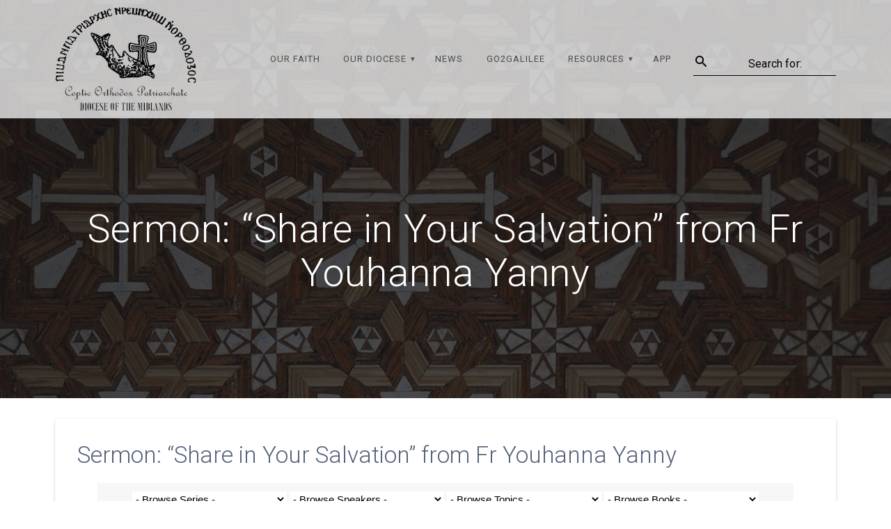

--- FILE ---
content_type: text/html; charset=utf-8
request_url: https://www.google.com/recaptcha/api2/anchor?ar=1&k=6Le8reYUAAAAABTL6JxE5VTNIJ9CjfNouZn387fT&co=aHR0cHM6Ly91a21pZGNvcHRzLm9yZzo0NDM.&hl=en&v=N67nZn4AqZkNcbeMu4prBgzg&size=invisible&anchor-ms=20000&execute-ms=30000&cb=wc038jgcfiyy
body_size: 48535
content:
<!DOCTYPE HTML><html dir="ltr" lang="en"><head><meta http-equiv="Content-Type" content="text/html; charset=UTF-8">
<meta http-equiv="X-UA-Compatible" content="IE=edge">
<title>reCAPTCHA</title>
<style type="text/css">
/* cyrillic-ext */
@font-face {
  font-family: 'Roboto';
  font-style: normal;
  font-weight: 400;
  font-stretch: 100%;
  src: url(//fonts.gstatic.com/s/roboto/v48/KFO7CnqEu92Fr1ME7kSn66aGLdTylUAMa3GUBHMdazTgWw.woff2) format('woff2');
  unicode-range: U+0460-052F, U+1C80-1C8A, U+20B4, U+2DE0-2DFF, U+A640-A69F, U+FE2E-FE2F;
}
/* cyrillic */
@font-face {
  font-family: 'Roboto';
  font-style: normal;
  font-weight: 400;
  font-stretch: 100%;
  src: url(//fonts.gstatic.com/s/roboto/v48/KFO7CnqEu92Fr1ME7kSn66aGLdTylUAMa3iUBHMdazTgWw.woff2) format('woff2');
  unicode-range: U+0301, U+0400-045F, U+0490-0491, U+04B0-04B1, U+2116;
}
/* greek-ext */
@font-face {
  font-family: 'Roboto';
  font-style: normal;
  font-weight: 400;
  font-stretch: 100%;
  src: url(//fonts.gstatic.com/s/roboto/v48/KFO7CnqEu92Fr1ME7kSn66aGLdTylUAMa3CUBHMdazTgWw.woff2) format('woff2');
  unicode-range: U+1F00-1FFF;
}
/* greek */
@font-face {
  font-family: 'Roboto';
  font-style: normal;
  font-weight: 400;
  font-stretch: 100%;
  src: url(//fonts.gstatic.com/s/roboto/v48/KFO7CnqEu92Fr1ME7kSn66aGLdTylUAMa3-UBHMdazTgWw.woff2) format('woff2');
  unicode-range: U+0370-0377, U+037A-037F, U+0384-038A, U+038C, U+038E-03A1, U+03A3-03FF;
}
/* math */
@font-face {
  font-family: 'Roboto';
  font-style: normal;
  font-weight: 400;
  font-stretch: 100%;
  src: url(//fonts.gstatic.com/s/roboto/v48/KFO7CnqEu92Fr1ME7kSn66aGLdTylUAMawCUBHMdazTgWw.woff2) format('woff2');
  unicode-range: U+0302-0303, U+0305, U+0307-0308, U+0310, U+0312, U+0315, U+031A, U+0326-0327, U+032C, U+032F-0330, U+0332-0333, U+0338, U+033A, U+0346, U+034D, U+0391-03A1, U+03A3-03A9, U+03B1-03C9, U+03D1, U+03D5-03D6, U+03F0-03F1, U+03F4-03F5, U+2016-2017, U+2034-2038, U+203C, U+2040, U+2043, U+2047, U+2050, U+2057, U+205F, U+2070-2071, U+2074-208E, U+2090-209C, U+20D0-20DC, U+20E1, U+20E5-20EF, U+2100-2112, U+2114-2115, U+2117-2121, U+2123-214F, U+2190, U+2192, U+2194-21AE, U+21B0-21E5, U+21F1-21F2, U+21F4-2211, U+2213-2214, U+2216-22FF, U+2308-230B, U+2310, U+2319, U+231C-2321, U+2336-237A, U+237C, U+2395, U+239B-23B7, U+23D0, U+23DC-23E1, U+2474-2475, U+25AF, U+25B3, U+25B7, U+25BD, U+25C1, U+25CA, U+25CC, U+25FB, U+266D-266F, U+27C0-27FF, U+2900-2AFF, U+2B0E-2B11, U+2B30-2B4C, U+2BFE, U+3030, U+FF5B, U+FF5D, U+1D400-1D7FF, U+1EE00-1EEFF;
}
/* symbols */
@font-face {
  font-family: 'Roboto';
  font-style: normal;
  font-weight: 400;
  font-stretch: 100%;
  src: url(//fonts.gstatic.com/s/roboto/v48/KFO7CnqEu92Fr1ME7kSn66aGLdTylUAMaxKUBHMdazTgWw.woff2) format('woff2');
  unicode-range: U+0001-000C, U+000E-001F, U+007F-009F, U+20DD-20E0, U+20E2-20E4, U+2150-218F, U+2190, U+2192, U+2194-2199, U+21AF, U+21E6-21F0, U+21F3, U+2218-2219, U+2299, U+22C4-22C6, U+2300-243F, U+2440-244A, U+2460-24FF, U+25A0-27BF, U+2800-28FF, U+2921-2922, U+2981, U+29BF, U+29EB, U+2B00-2BFF, U+4DC0-4DFF, U+FFF9-FFFB, U+10140-1018E, U+10190-1019C, U+101A0, U+101D0-101FD, U+102E0-102FB, U+10E60-10E7E, U+1D2C0-1D2D3, U+1D2E0-1D37F, U+1F000-1F0FF, U+1F100-1F1AD, U+1F1E6-1F1FF, U+1F30D-1F30F, U+1F315, U+1F31C, U+1F31E, U+1F320-1F32C, U+1F336, U+1F378, U+1F37D, U+1F382, U+1F393-1F39F, U+1F3A7-1F3A8, U+1F3AC-1F3AF, U+1F3C2, U+1F3C4-1F3C6, U+1F3CA-1F3CE, U+1F3D4-1F3E0, U+1F3ED, U+1F3F1-1F3F3, U+1F3F5-1F3F7, U+1F408, U+1F415, U+1F41F, U+1F426, U+1F43F, U+1F441-1F442, U+1F444, U+1F446-1F449, U+1F44C-1F44E, U+1F453, U+1F46A, U+1F47D, U+1F4A3, U+1F4B0, U+1F4B3, U+1F4B9, U+1F4BB, U+1F4BF, U+1F4C8-1F4CB, U+1F4D6, U+1F4DA, U+1F4DF, U+1F4E3-1F4E6, U+1F4EA-1F4ED, U+1F4F7, U+1F4F9-1F4FB, U+1F4FD-1F4FE, U+1F503, U+1F507-1F50B, U+1F50D, U+1F512-1F513, U+1F53E-1F54A, U+1F54F-1F5FA, U+1F610, U+1F650-1F67F, U+1F687, U+1F68D, U+1F691, U+1F694, U+1F698, U+1F6AD, U+1F6B2, U+1F6B9-1F6BA, U+1F6BC, U+1F6C6-1F6CF, U+1F6D3-1F6D7, U+1F6E0-1F6EA, U+1F6F0-1F6F3, U+1F6F7-1F6FC, U+1F700-1F7FF, U+1F800-1F80B, U+1F810-1F847, U+1F850-1F859, U+1F860-1F887, U+1F890-1F8AD, U+1F8B0-1F8BB, U+1F8C0-1F8C1, U+1F900-1F90B, U+1F93B, U+1F946, U+1F984, U+1F996, U+1F9E9, U+1FA00-1FA6F, U+1FA70-1FA7C, U+1FA80-1FA89, U+1FA8F-1FAC6, U+1FACE-1FADC, U+1FADF-1FAE9, U+1FAF0-1FAF8, U+1FB00-1FBFF;
}
/* vietnamese */
@font-face {
  font-family: 'Roboto';
  font-style: normal;
  font-weight: 400;
  font-stretch: 100%;
  src: url(//fonts.gstatic.com/s/roboto/v48/KFO7CnqEu92Fr1ME7kSn66aGLdTylUAMa3OUBHMdazTgWw.woff2) format('woff2');
  unicode-range: U+0102-0103, U+0110-0111, U+0128-0129, U+0168-0169, U+01A0-01A1, U+01AF-01B0, U+0300-0301, U+0303-0304, U+0308-0309, U+0323, U+0329, U+1EA0-1EF9, U+20AB;
}
/* latin-ext */
@font-face {
  font-family: 'Roboto';
  font-style: normal;
  font-weight: 400;
  font-stretch: 100%;
  src: url(//fonts.gstatic.com/s/roboto/v48/KFO7CnqEu92Fr1ME7kSn66aGLdTylUAMa3KUBHMdazTgWw.woff2) format('woff2');
  unicode-range: U+0100-02BA, U+02BD-02C5, U+02C7-02CC, U+02CE-02D7, U+02DD-02FF, U+0304, U+0308, U+0329, U+1D00-1DBF, U+1E00-1E9F, U+1EF2-1EFF, U+2020, U+20A0-20AB, U+20AD-20C0, U+2113, U+2C60-2C7F, U+A720-A7FF;
}
/* latin */
@font-face {
  font-family: 'Roboto';
  font-style: normal;
  font-weight: 400;
  font-stretch: 100%;
  src: url(//fonts.gstatic.com/s/roboto/v48/KFO7CnqEu92Fr1ME7kSn66aGLdTylUAMa3yUBHMdazQ.woff2) format('woff2');
  unicode-range: U+0000-00FF, U+0131, U+0152-0153, U+02BB-02BC, U+02C6, U+02DA, U+02DC, U+0304, U+0308, U+0329, U+2000-206F, U+20AC, U+2122, U+2191, U+2193, U+2212, U+2215, U+FEFF, U+FFFD;
}
/* cyrillic-ext */
@font-face {
  font-family: 'Roboto';
  font-style: normal;
  font-weight: 500;
  font-stretch: 100%;
  src: url(//fonts.gstatic.com/s/roboto/v48/KFO7CnqEu92Fr1ME7kSn66aGLdTylUAMa3GUBHMdazTgWw.woff2) format('woff2');
  unicode-range: U+0460-052F, U+1C80-1C8A, U+20B4, U+2DE0-2DFF, U+A640-A69F, U+FE2E-FE2F;
}
/* cyrillic */
@font-face {
  font-family: 'Roboto';
  font-style: normal;
  font-weight: 500;
  font-stretch: 100%;
  src: url(//fonts.gstatic.com/s/roboto/v48/KFO7CnqEu92Fr1ME7kSn66aGLdTylUAMa3iUBHMdazTgWw.woff2) format('woff2');
  unicode-range: U+0301, U+0400-045F, U+0490-0491, U+04B0-04B1, U+2116;
}
/* greek-ext */
@font-face {
  font-family: 'Roboto';
  font-style: normal;
  font-weight: 500;
  font-stretch: 100%;
  src: url(//fonts.gstatic.com/s/roboto/v48/KFO7CnqEu92Fr1ME7kSn66aGLdTylUAMa3CUBHMdazTgWw.woff2) format('woff2');
  unicode-range: U+1F00-1FFF;
}
/* greek */
@font-face {
  font-family: 'Roboto';
  font-style: normal;
  font-weight: 500;
  font-stretch: 100%;
  src: url(//fonts.gstatic.com/s/roboto/v48/KFO7CnqEu92Fr1ME7kSn66aGLdTylUAMa3-UBHMdazTgWw.woff2) format('woff2');
  unicode-range: U+0370-0377, U+037A-037F, U+0384-038A, U+038C, U+038E-03A1, U+03A3-03FF;
}
/* math */
@font-face {
  font-family: 'Roboto';
  font-style: normal;
  font-weight: 500;
  font-stretch: 100%;
  src: url(//fonts.gstatic.com/s/roboto/v48/KFO7CnqEu92Fr1ME7kSn66aGLdTylUAMawCUBHMdazTgWw.woff2) format('woff2');
  unicode-range: U+0302-0303, U+0305, U+0307-0308, U+0310, U+0312, U+0315, U+031A, U+0326-0327, U+032C, U+032F-0330, U+0332-0333, U+0338, U+033A, U+0346, U+034D, U+0391-03A1, U+03A3-03A9, U+03B1-03C9, U+03D1, U+03D5-03D6, U+03F0-03F1, U+03F4-03F5, U+2016-2017, U+2034-2038, U+203C, U+2040, U+2043, U+2047, U+2050, U+2057, U+205F, U+2070-2071, U+2074-208E, U+2090-209C, U+20D0-20DC, U+20E1, U+20E5-20EF, U+2100-2112, U+2114-2115, U+2117-2121, U+2123-214F, U+2190, U+2192, U+2194-21AE, U+21B0-21E5, U+21F1-21F2, U+21F4-2211, U+2213-2214, U+2216-22FF, U+2308-230B, U+2310, U+2319, U+231C-2321, U+2336-237A, U+237C, U+2395, U+239B-23B7, U+23D0, U+23DC-23E1, U+2474-2475, U+25AF, U+25B3, U+25B7, U+25BD, U+25C1, U+25CA, U+25CC, U+25FB, U+266D-266F, U+27C0-27FF, U+2900-2AFF, U+2B0E-2B11, U+2B30-2B4C, U+2BFE, U+3030, U+FF5B, U+FF5D, U+1D400-1D7FF, U+1EE00-1EEFF;
}
/* symbols */
@font-face {
  font-family: 'Roboto';
  font-style: normal;
  font-weight: 500;
  font-stretch: 100%;
  src: url(//fonts.gstatic.com/s/roboto/v48/KFO7CnqEu92Fr1ME7kSn66aGLdTylUAMaxKUBHMdazTgWw.woff2) format('woff2');
  unicode-range: U+0001-000C, U+000E-001F, U+007F-009F, U+20DD-20E0, U+20E2-20E4, U+2150-218F, U+2190, U+2192, U+2194-2199, U+21AF, U+21E6-21F0, U+21F3, U+2218-2219, U+2299, U+22C4-22C6, U+2300-243F, U+2440-244A, U+2460-24FF, U+25A0-27BF, U+2800-28FF, U+2921-2922, U+2981, U+29BF, U+29EB, U+2B00-2BFF, U+4DC0-4DFF, U+FFF9-FFFB, U+10140-1018E, U+10190-1019C, U+101A0, U+101D0-101FD, U+102E0-102FB, U+10E60-10E7E, U+1D2C0-1D2D3, U+1D2E0-1D37F, U+1F000-1F0FF, U+1F100-1F1AD, U+1F1E6-1F1FF, U+1F30D-1F30F, U+1F315, U+1F31C, U+1F31E, U+1F320-1F32C, U+1F336, U+1F378, U+1F37D, U+1F382, U+1F393-1F39F, U+1F3A7-1F3A8, U+1F3AC-1F3AF, U+1F3C2, U+1F3C4-1F3C6, U+1F3CA-1F3CE, U+1F3D4-1F3E0, U+1F3ED, U+1F3F1-1F3F3, U+1F3F5-1F3F7, U+1F408, U+1F415, U+1F41F, U+1F426, U+1F43F, U+1F441-1F442, U+1F444, U+1F446-1F449, U+1F44C-1F44E, U+1F453, U+1F46A, U+1F47D, U+1F4A3, U+1F4B0, U+1F4B3, U+1F4B9, U+1F4BB, U+1F4BF, U+1F4C8-1F4CB, U+1F4D6, U+1F4DA, U+1F4DF, U+1F4E3-1F4E6, U+1F4EA-1F4ED, U+1F4F7, U+1F4F9-1F4FB, U+1F4FD-1F4FE, U+1F503, U+1F507-1F50B, U+1F50D, U+1F512-1F513, U+1F53E-1F54A, U+1F54F-1F5FA, U+1F610, U+1F650-1F67F, U+1F687, U+1F68D, U+1F691, U+1F694, U+1F698, U+1F6AD, U+1F6B2, U+1F6B9-1F6BA, U+1F6BC, U+1F6C6-1F6CF, U+1F6D3-1F6D7, U+1F6E0-1F6EA, U+1F6F0-1F6F3, U+1F6F7-1F6FC, U+1F700-1F7FF, U+1F800-1F80B, U+1F810-1F847, U+1F850-1F859, U+1F860-1F887, U+1F890-1F8AD, U+1F8B0-1F8BB, U+1F8C0-1F8C1, U+1F900-1F90B, U+1F93B, U+1F946, U+1F984, U+1F996, U+1F9E9, U+1FA00-1FA6F, U+1FA70-1FA7C, U+1FA80-1FA89, U+1FA8F-1FAC6, U+1FACE-1FADC, U+1FADF-1FAE9, U+1FAF0-1FAF8, U+1FB00-1FBFF;
}
/* vietnamese */
@font-face {
  font-family: 'Roboto';
  font-style: normal;
  font-weight: 500;
  font-stretch: 100%;
  src: url(//fonts.gstatic.com/s/roboto/v48/KFO7CnqEu92Fr1ME7kSn66aGLdTylUAMa3OUBHMdazTgWw.woff2) format('woff2');
  unicode-range: U+0102-0103, U+0110-0111, U+0128-0129, U+0168-0169, U+01A0-01A1, U+01AF-01B0, U+0300-0301, U+0303-0304, U+0308-0309, U+0323, U+0329, U+1EA0-1EF9, U+20AB;
}
/* latin-ext */
@font-face {
  font-family: 'Roboto';
  font-style: normal;
  font-weight: 500;
  font-stretch: 100%;
  src: url(//fonts.gstatic.com/s/roboto/v48/KFO7CnqEu92Fr1ME7kSn66aGLdTylUAMa3KUBHMdazTgWw.woff2) format('woff2');
  unicode-range: U+0100-02BA, U+02BD-02C5, U+02C7-02CC, U+02CE-02D7, U+02DD-02FF, U+0304, U+0308, U+0329, U+1D00-1DBF, U+1E00-1E9F, U+1EF2-1EFF, U+2020, U+20A0-20AB, U+20AD-20C0, U+2113, U+2C60-2C7F, U+A720-A7FF;
}
/* latin */
@font-face {
  font-family: 'Roboto';
  font-style: normal;
  font-weight: 500;
  font-stretch: 100%;
  src: url(//fonts.gstatic.com/s/roboto/v48/KFO7CnqEu92Fr1ME7kSn66aGLdTylUAMa3yUBHMdazQ.woff2) format('woff2');
  unicode-range: U+0000-00FF, U+0131, U+0152-0153, U+02BB-02BC, U+02C6, U+02DA, U+02DC, U+0304, U+0308, U+0329, U+2000-206F, U+20AC, U+2122, U+2191, U+2193, U+2212, U+2215, U+FEFF, U+FFFD;
}
/* cyrillic-ext */
@font-face {
  font-family: 'Roboto';
  font-style: normal;
  font-weight: 900;
  font-stretch: 100%;
  src: url(//fonts.gstatic.com/s/roboto/v48/KFO7CnqEu92Fr1ME7kSn66aGLdTylUAMa3GUBHMdazTgWw.woff2) format('woff2');
  unicode-range: U+0460-052F, U+1C80-1C8A, U+20B4, U+2DE0-2DFF, U+A640-A69F, U+FE2E-FE2F;
}
/* cyrillic */
@font-face {
  font-family: 'Roboto';
  font-style: normal;
  font-weight: 900;
  font-stretch: 100%;
  src: url(//fonts.gstatic.com/s/roboto/v48/KFO7CnqEu92Fr1ME7kSn66aGLdTylUAMa3iUBHMdazTgWw.woff2) format('woff2');
  unicode-range: U+0301, U+0400-045F, U+0490-0491, U+04B0-04B1, U+2116;
}
/* greek-ext */
@font-face {
  font-family: 'Roboto';
  font-style: normal;
  font-weight: 900;
  font-stretch: 100%;
  src: url(//fonts.gstatic.com/s/roboto/v48/KFO7CnqEu92Fr1ME7kSn66aGLdTylUAMa3CUBHMdazTgWw.woff2) format('woff2');
  unicode-range: U+1F00-1FFF;
}
/* greek */
@font-face {
  font-family: 'Roboto';
  font-style: normal;
  font-weight: 900;
  font-stretch: 100%;
  src: url(//fonts.gstatic.com/s/roboto/v48/KFO7CnqEu92Fr1ME7kSn66aGLdTylUAMa3-UBHMdazTgWw.woff2) format('woff2');
  unicode-range: U+0370-0377, U+037A-037F, U+0384-038A, U+038C, U+038E-03A1, U+03A3-03FF;
}
/* math */
@font-face {
  font-family: 'Roboto';
  font-style: normal;
  font-weight: 900;
  font-stretch: 100%;
  src: url(//fonts.gstatic.com/s/roboto/v48/KFO7CnqEu92Fr1ME7kSn66aGLdTylUAMawCUBHMdazTgWw.woff2) format('woff2');
  unicode-range: U+0302-0303, U+0305, U+0307-0308, U+0310, U+0312, U+0315, U+031A, U+0326-0327, U+032C, U+032F-0330, U+0332-0333, U+0338, U+033A, U+0346, U+034D, U+0391-03A1, U+03A3-03A9, U+03B1-03C9, U+03D1, U+03D5-03D6, U+03F0-03F1, U+03F4-03F5, U+2016-2017, U+2034-2038, U+203C, U+2040, U+2043, U+2047, U+2050, U+2057, U+205F, U+2070-2071, U+2074-208E, U+2090-209C, U+20D0-20DC, U+20E1, U+20E5-20EF, U+2100-2112, U+2114-2115, U+2117-2121, U+2123-214F, U+2190, U+2192, U+2194-21AE, U+21B0-21E5, U+21F1-21F2, U+21F4-2211, U+2213-2214, U+2216-22FF, U+2308-230B, U+2310, U+2319, U+231C-2321, U+2336-237A, U+237C, U+2395, U+239B-23B7, U+23D0, U+23DC-23E1, U+2474-2475, U+25AF, U+25B3, U+25B7, U+25BD, U+25C1, U+25CA, U+25CC, U+25FB, U+266D-266F, U+27C0-27FF, U+2900-2AFF, U+2B0E-2B11, U+2B30-2B4C, U+2BFE, U+3030, U+FF5B, U+FF5D, U+1D400-1D7FF, U+1EE00-1EEFF;
}
/* symbols */
@font-face {
  font-family: 'Roboto';
  font-style: normal;
  font-weight: 900;
  font-stretch: 100%;
  src: url(//fonts.gstatic.com/s/roboto/v48/KFO7CnqEu92Fr1ME7kSn66aGLdTylUAMaxKUBHMdazTgWw.woff2) format('woff2');
  unicode-range: U+0001-000C, U+000E-001F, U+007F-009F, U+20DD-20E0, U+20E2-20E4, U+2150-218F, U+2190, U+2192, U+2194-2199, U+21AF, U+21E6-21F0, U+21F3, U+2218-2219, U+2299, U+22C4-22C6, U+2300-243F, U+2440-244A, U+2460-24FF, U+25A0-27BF, U+2800-28FF, U+2921-2922, U+2981, U+29BF, U+29EB, U+2B00-2BFF, U+4DC0-4DFF, U+FFF9-FFFB, U+10140-1018E, U+10190-1019C, U+101A0, U+101D0-101FD, U+102E0-102FB, U+10E60-10E7E, U+1D2C0-1D2D3, U+1D2E0-1D37F, U+1F000-1F0FF, U+1F100-1F1AD, U+1F1E6-1F1FF, U+1F30D-1F30F, U+1F315, U+1F31C, U+1F31E, U+1F320-1F32C, U+1F336, U+1F378, U+1F37D, U+1F382, U+1F393-1F39F, U+1F3A7-1F3A8, U+1F3AC-1F3AF, U+1F3C2, U+1F3C4-1F3C6, U+1F3CA-1F3CE, U+1F3D4-1F3E0, U+1F3ED, U+1F3F1-1F3F3, U+1F3F5-1F3F7, U+1F408, U+1F415, U+1F41F, U+1F426, U+1F43F, U+1F441-1F442, U+1F444, U+1F446-1F449, U+1F44C-1F44E, U+1F453, U+1F46A, U+1F47D, U+1F4A3, U+1F4B0, U+1F4B3, U+1F4B9, U+1F4BB, U+1F4BF, U+1F4C8-1F4CB, U+1F4D6, U+1F4DA, U+1F4DF, U+1F4E3-1F4E6, U+1F4EA-1F4ED, U+1F4F7, U+1F4F9-1F4FB, U+1F4FD-1F4FE, U+1F503, U+1F507-1F50B, U+1F50D, U+1F512-1F513, U+1F53E-1F54A, U+1F54F-1F5FA, U+1F610, U+1F650-1F67F, U+1F687, U+1F68D, U+1F691, U+1F694, U+1F698, U+1F6AD, U+1F6B2, U+1F6B9-1F6BA, U+1F6BC, U+1F6C6-1F6CF, U+1F6D3-1F6D7, U+1F6E0-1F6EA, U+1F6F0-1F6F3, U+1F6F7-1F6FC, U+1F700-1F7FF, U+1F800-1F80B, U+1F810-1F847, U+1F850-1F859, U+1F860-1F887, U+1F890-1F8AD, U+1F8B0-1F8BB, U+1F8C0-1F8C1, U+1F900-1F90B, U+1F93B, U+1F946, U+1F984, U+1F996, U+1F9E9, U+1FA00-1FA6F, U+1FA70-1FA7C, U+1FA80-1FA89, U+1FA8F-1FAC6, U+1FACE-1FADC, U+1FADF-1FAE9, U+1FAF0-1FAF8, U+1FB00-1FBFF;
}
/* vietnamese */
@font-face {
  font-family: 'Roboto';
  font-style: normal;
  font-weight: 900;
  font-stretch: 100%;
  src: url(//fonts.gstatic.com/s/roboto/v48/KFO7CnqEu92Fr1ME7kSn66aGLdTylUAMa3OUBHMdazTgWw.woff2) format('woff2');
  unicode-range: U+0102-0103, U+0110-0111, U+0128-0129, U+0168-0169, U+01A0-01A1, U+01AF-01B0, U+0300-0301, U+0303-0304, U+0308-0309, U+0323, U+0329, U+1EA0-1EF9, U+20AB;
}
/* latin-ext */
@font-face {
  font-family: 'Roboto';
  font-style: normal;
  font-weight: 900;
  font-stretch: 100%;
  src: url(//fonts.gstatic.com/s/roboto/v48/KFO7CnqEu92Fr1ME7kSn66aGLdTylUAMa3KUBHMdazTgWw.woff2) format('woff2');
  unicode-range: U+0100-02BA, U+02BD-02C5, U+02C7-02CC, U+02CE-02D7, U+02DD-02FF, U+0304, U+0308, U+0329, U+1D00-1DBF, U+1E00-1E9F, U+1EF2-1EFF, U+2020, U+20A0-20AB, U+20AD-20C0, U+2113, U+2C60-2C7F, U+A720-A7FF;
}
/* latin */
@font-face {
  font-family: 'Roboto';
  font-style: normal;
  font-weight: 900;
  font-stretch: 100%;
  src: url(//fonts.gstatic.com/s/roboto/v48/KFO7CnqEu92Fr1ME7kSn66aGLdTylUAMa3yUBHMdazQ.woff2) format('woff2');
  unicode-range: U+0000-00FF, U+0131, U+0152-0153, U+02BB-02BC, U+02C6, U+02DA, U+02DC, U+0304, U+0308, U+0329, U+2000-206F, U+20AC, U+2122, U+2191, U+2193, U+2212, U+2215, U+FEFF, U+FFFD;
}

</style>
<link rel="stylesheet" type="text/css" href="https://www.gstatic.com/recaptcha/releases/N67nZn4AqZkNcbeMu4prBgzg/styles__ltr.css">
<script nonce="NDl4d_N32s7oezAZVM9_zg" type="text/javascript">window['__recaptcha_api'] = 'https://www.google.com/recaptcha/api2/';</script>
<script type="text/javascript" src="https://www.gstatic.com/recaptcha/releases/N67nZn4AqZkNcbeMu4prBgzg/recaptcha__en.js" nonce="NDl4d_N32s7oezAZVM9_zg">
      
    </script></head>
<body><div id="rc-anchor-alert" class="rc-anchor-alert"></div>
<input type="hidden" id="recaptcha-token" value="[base64]">
<script type="text/javascript" nonce="NDl4d_N32s7oezAZVM9_zg">
      recaptcha.anchor.Main.init("[\x22ainput\x22,[\x22bgdata\x22,\x22\x22,\[base64]/[base64]/[base64]/[base64]/[base64]/[base64]/YihPLDAsW0wsMzZdKTooTy5YLnB1c2goTy5aLnNsaWNlKCkpLE8uWls3Nl09dm9pZCAwLFUoNzYsTyxxKSl9LGM9ZnVuY3Rpb24oTyxxKXtxLlk9KChxLlk/[base64]/[base64]/Wi52KCk6Wi5OLHItWi5OKSxJPj4xNCk+MCxaKS5oJiYoWi5oXj0oWi5sKzE+PjIpKihJPDwyKSksWikubCsxPj4yIT0wfHxaLnUseCl8fHUpWi5pPTAsWi5OPXI7aWYoIXUpcmV0dXJuIGZhbHNlO2lmKFouRz5aLkgmJihaLkg9Wi5HKSxyLVouRjxaLkctKE8/MjU1OnE/NToyKSlyZXR1cm4gZmFsc2U7cmV0dXJuIShaLlU9KCgoTz1sKHE/[base64]/[base64]/[base64]/[base64]/[base64]\\u003d\x22,\[base64]\x22,\x22w5zDo2/DiMOswqh3w6UTC2nCimwJSFbCsknCpMKeNcOrM8KTwpPCjcOiwpRFIsOcwpJjS1TDqMKvOBPCrDBAM07DscOkw5fDpMOuwoNiwpDCjsK9w6dQw4V5w7ARw6rCtDxFw5Qywo8Bw5Ydf8K9TcKfdsKww6wXB8KowoFRT8O7w4YuwpNHwqkKw6TCksO/NcO4w6LCri4Mwq5Rw48HSjN4w7jDkcK+wr7DoBfCvMONJ8KWw74+N8ORwp1pQ2zCrcO9wpjCqjzCoMKCPsKgw5DDv0jCqsKJwrw/wqjDuyF2cwsVfcOnwoEFwoLClsKEaMONwrvCm8KjwrfCvMOLNSodBMKMBsKDWRgKM3vCsiNuwqcJWWnDjcK4GcOJb8KbwrcmworCojBkw4/Ck8KwXMOPNA7DksK3wqF2QwvCjMKifGxnwqQwXMOfw7cEw57CmwnCrTDCmhfDosOCIsKNwoTDlDjDnsK/[base64]/aTx0WMOqw7Y+BDbCi8OBBcORw54JcFvDlBfCm37Cm8KxwoDDo1l/VHMtw4dpEzbDjQtYwoc+F8KNw5PDhUTCh8Otw7FlwoXCp8K3QsKhcVXCgsOxw4PDm8OgWcOQw6PCkcKvw40XwrQfwrVxwo/CqcO8w4kXwobDt8Kbw57CsTRaFsORUsOgT1XDnncCw63CmmQlw5LDkzdgwpMiw7jCvwnDjnhUK8KEwqpKOMOcHsKxIsKbwqgiw73CoArCr8O9KFQyNSvDkUvCkxp0wqRzY8OzFEZRc8O8wrzClH5QwqxCwqfCkD1Ow6TDvU8/YhPCk8OXwpw0V8OYw57Ci8O/woxPJWvDkn8dPUgdCcO3L3NWVVrCssOPeC1obnZzw4XCrcOAwq3CuMOrcVcILsKswrg6wpY9w63Di8KsASzDpRF5XcOdUBvCncKYLj3DisONLsKUw5lMwpLDkAPDgl/CoQzCknHClW3DosK8EjUSw4NJw4QYAsKra8KSNwd+JBzCjwXDkRnDrVzDvGbDs8KDwoFfwp/CsMKtHGzDpirCm8KUIzTCm3/DnMKtw7ksBsKBEEATw4PCgFbDlwzDrcKOScOhwqfDhS8GTkbDgHTDrlDCtQExUjHCncOCwq8+wpfDicKdRjvDpBNPMkfDpsKywqTDhGTDhsOVJxnDg8O0ClV0w4tCw4jDtcKxSGrClMOFDQoORcKsFDbDnV/[base64]/[base64]/[base64]/CvMOTf3J1wqw1QMOHTHYZIxfCqE9lViR4wr4RS2phVmp+S2VkLxksw58dIHDCq8ONdMOkwpXDoCbDhMOWJcOgRHdwwrjDj8K5aT83wpIbRcK/w5fCoSPDmMKudSLCtMK7w5XDhMOGw7U7wrHCrcOAfk4fw67ChELCoinCmj8FcTI1XCMfwoDCp8OHwo08w4DCr8KxRUnDg8K6Yi3CmXvDqhTDuxl8w60Qw6zCmilBw6/ChSViHH/Coy47ZUXDmg4Jw5jCm8OxMsOCwo7CmMKbPMKeM8Knw5xXw7VkwrbCuDbChBsxwqPCtjFpwp3CnQ/DicOHEcOzQHdGJsOICRE9wqzDosO/w7JbasKMVkDCgxXDqBvCpsKWGw5aW8Otw63CpyfChsOTwoTDtUQccU/CgMOdw63CvcOMwrbCjTl9wqTDocOawqxLw5YJw44nCnkbw6jDtsKAPzjCs8OdchPDhRnDh8OLJhdPwpgEwolaw6Rnw5TDgAIIw5khEsOyw648wqLDlx5AesOWwrLCu8OUJ8OqbwBfXUkzXgXCusOnQ8OXFsOVw7M3WsOlBMO0R8K/OcKLw47CkRDDhl9ceAfDucK6dG3DpsO3w5bDm8OCeSrDm8OSLC5cQAvDrncawonCs8KpNsOcccO0w5jDgyfCq0Vdw4jDg8K4GzrDuQQMcDDCqG4rIxdPQlbCmUlTwocgwrYGblRvwq5pA8KTd8KRCMOPwrHCqsK2wpfCpGPCqgZvw6xKw7EcKy/CiVPCoBMOEMOpwrkRWWTCsMOjTMKaE8KnfsKeF8Kow4fDoGLCjQ3Duj9OI8O3YMOPbMKnw5AvGkRsw7wGOg9MEcKiVxo5c8KAOkRew6jCk05ZHylkGMOEwrckTVTCrsOjJMOwwpbDlE4qU8O+wo5nTsO7PwFtwptTTyfDgcOOYcOAwpnDpG/[base64]/CqMOKwrtcw4sxBj7Dh0ZMwqZbw79nKQfCsS4cGcOXYUkFTRnChsKTwpnCuyLChMKOw7EHKcKUPMKKwrA7w4vDg8K8VMKBw4ICw61AwotMbiDCvQQfw4FVw4kIwrDDscK4DsOuwprCjBo+w6l/bMKtWhHCtUhQwrURAxhswpHCkABLAcKaNcOlIsKuUsKAchjDtRHCmcOFQMKvKCrCvkHDmMK2DMOdw7JUXsKxasKSw4TCo8OWwrs5XsOmwqrDjSPCtMOlwobDi8OOFUpnGQfCiErDizBQPsKCG1DDiMK/[base64]/CjsOzNcKETMObw79bQMOFw5R2HTB/OiLCtF03HgsGw4xcUUggUyEZNWojw5Apw7EIwqIdwrXCujMpw4gkw7ZeT8OTw79dDcKDAsKcw5Brw55ea1ISwodgEsKRw4tlw7/DkFBhw6BiGMK2ZT9UwpDCqMOrZcOawrsDFwoeHMOaGHnDqDV9wp/Dg8O6PVbCnwHCm8OKDMKaccK4BMOCw5rChxQXw7wYw7nDjlLCmcOHP8OCwpbDvcOXwoQUw59+w7ogFhnCpsKwE8KsOsOhfkbDr3fDpsK1w4/DkVAzwrBFw5nDicOowqtewo3Ct8KBR8KFYcKiI8KrcWnDuX8lwpTDv0dDVCbClcOwWUd7EsOaCMKCw5B1ZV/DgMKoO8O1WRvDpWfCgcK3w7bCmnoiwrEiw4cDw4DDmHPDt8KHDVR5wqQKwrHCiMKBwoLCocK+woBrwqDDkcOdw6DDjMKuwrPDhx/Cik54JC8OworDncOcwq9GYVsOdkbDgC80OcK0w4UWw5/DhsKgw4vDosOyw74xw6ItJMO1woc0w7NlGsK3wovCnGPDisOaw5fDlsKcCcK1Q8KMwp15JsKUbMORbVPCt8KQw5PDujjCrsKYwqAHwp/[base64]/Dp8OdFl3Cr8KRwolbYsKpMcOiwrJFwq1Db8OhwppANj5XTBxQdg7DlsO/[base64]/DoAQsOsKKw5Byw5bDiQkKwoDDgV5ABcOEw60iw5BLw4EgDsOZZsOdJsOnO8Onwr8IwoVww4QgU8KmDcO6IcOnw7jCucKWwo7DhgBfw4nDoGcVXMO1fcKyOMKXaMOKVixNSsOnw7TDo8Obwq7CnsKfW1RGLMKOXSJowr/[base64]/CosOEw7VMw6N7EsKHw54lJ8ORXkjCpMKxJ0jCuELDs14UTMOjNU/[base64]/wqdxwqtWwo0TwqAdw73ChRDDp8KICsKYwo5ow7PCkMKLT8Kkw6bDlC58Qw7DnxHCrcKYGMKdJ8OZPz9Aw4wDw7TDrXMYwq3DlDNRbsOZNGbCkcOADcONIVhaE8OLw5kXwqINw6XCgETCgF1mw5QEfXjCn8Oaw7rDhsKAwqEFSAoOw71uwrjDqsO/w5M5w6kbwqHCgEoWwrRrw51yw7wSw6lKw4LCqMKxKGjCkFlRwr1seywgwobCnsOhD8K3aU3DtMKXPMKyw6bDh8KIBcKlw4zCpsKqw7JOw6U5FMKew4k2wrUpJm5fRXxSOMKPRGHDgMKiesOuQcODw6QZw6NhUh0nf8O0wrrDmzoDEMKKw6DCncO/wqvDggQfwrXCnntSwqE0w6xbw7XDuMOWwoYtbMKrLlIIXS/CmiBJw55nPlIuw7/Dj8KWw7bCuiA+w7DCicObDijCusOiw5zDgsK/w7TCkivDtMOKUsKpIsOmwqfCoMKfwrvDisKhwonCnsKOwrpEeBYtwoHDinXCshVRT8KuYcK/w4rCk8OhwpQrwrrDgMKTwoQWTS5+CA1JwrNvwpnDnsOPTMKoBEnCscKmwpfDuMOrB8OgecOiHcK1PsKAYBTCryDDtVDDmF/[base64]/DvhHDqSvCpzLCjgtaFsKiFGFFZFUaw4sfS8Oew58Pc8KNVUkQamTDoSzCqsK0ciLCvipCO8OqBzLDm8OHFjXDsMKTecKcMwocwrTDk8K4S2zCvMKwQFDDtEY4wpwVwpRGwrI/wq0owroOY0rDnX3CuMONGwQJGhvDvsKYwpgzKX/[base64]/MGrCngjDuS/CnhR0UVkkbRwDw4hmLcKQecK4w4B2UlvDtsOSwr/DpQvCqsKWaS5XFRXDn8KUwoQ4w5EcwqvDgG9jX8KEIMOFWW/[base64]/w5pKK2jDtMKYwrHClMO0w7c7wrhNVHXDnArCpyPCqsOXw43Csj4Hc8Onw5bDoHl+HDbCgxU4wqJ/VsK1XEBKNnjDslhIw41BwpfDhCPDs2Qlw5Z3BW/DrVzCjcORwr5ASE7DjcKawrPCncOYw5d/d8ORcC3DtMOpHSZFw7sPTzthRcOmIsK3GyPDui4gHE/Ctmlsw6F0ICDDusOeMMK8wpPDn2jDjsOIw7LCpcKtERUwwpjCssKmwr99wppaBcOJNMKwYsOcw6hbwqzDnTHCnsOAPhLCv0rCjsKJbkbDlMO9RcKtwo/CmcKxw6wLw757PWnDm8O4YysxwpLCjSrClV/DnQoIEjIOwpTDuFdjfEnDvHPDo8OyWxhlw5lbFjs7acObXsOuPFXCm3/DjsO7w6Rlw5tcZ3gpw4Q4w5LDoV/ChUQBO8OgEXF7wrluYMKhHsOBw7LCqh8dwqwLw6nCplDCjkLDicO9c3fDpyHCiVVBw6cldT/[base64]/w7cOwpBkLsKnA2fCoXnDucOVwq/CqSl3w7LDq8Kdw6bCh8KEa8OZfzHCjcOPwprCg8Oew65KwqPCmCYDaEdew5zDocK0cywSLcKNw4VtTV7DscONF0PCqltPwok/wpRGw6VBDVQvw6DDsMKmRzPDoAsjwqHCowpsXsKLwqXCmcKvw5lRw45NUMOnDlvCuGrDjBRkG8KjwoJewpvDnyw/w41PE8O2w6fCmsKmVQHDjCkDw4nClUZvw6xkVwTDpn3ClsORw5LDhk/DnSnDpSonRMKkwrPDicKFw4nChXwuw7DDnMKPegXCvsKlw7DCoMO0Cw8twrfDiQQOMEdWw4/Dj8OIwrjCg0BMckvDoRzCm8KjLcOeL0AiwrDDnsKjLMONwrdBw7U+w6jCoXXDrVIFOF3DvMKcdMOvw5Ygw6/Ctk3DgWVOwpLCnlXCksOvDG8YIwpkSEjDhn58wrbCk2vDssOAw4zDgT/[base64]/CsC3DoDgfw5cpZz5Qw500wo7Cu1/DtzErFG50w7rCusK7w64+wrozP8K+wqY+wpPCkMK1wq/DpxbDgMOkwrnCpEAmLD/Dt8O+wqhHbsObw61ZwqnCkXNaw7d5UlZtFMOawrtIwp7CnMKOw486f8KSFMKLdsKxJG1Bw4sBw47CksOcw4bCqEDCuURpaHs+w4vCsQAKw6l2HMK2wq1RUcOKFQBbInAzVcKYworCrjxPBMKuwpdwYsOzXMKHwp7DuSY1w6/Ct8OAwq9Mw7FGfsORwq3DgAHDnMKEw47DpMKUBsOBWBPDv1bCmQPDscOYwoTCk8Omwpp4wocxwq/[base64]/wqbDmCvDg1PCnAE+wrfDgGrDk2w5WcOrCMOqwqjDlCfDphrDiMKEwocHwp1WQMOaw7wdw68dQMOJwpUWIcKlZxp+RMKmIMOkUF54w5sUwojClcOswqM6wpXCpCrDjgtMYTHCkDHDh8Omw6h9woPDigHCqTE3wrjCu8Kcw4zChgwVwofDv3nCk8K7GMKmw63CnMK2wq/DnlcCwoJbwrHCkcOzHsKOwqvCoSE5GD9qEcKBwqlMXAczwohHS8KPw6vDusObARPCl8OrAMKae8K0NElqwqzCrMKpMFnChsKLCmDDgcKjfMKYwrt/fmDCssO6w5XDscOFBcKpw6lFwopJEwgPCW9Lw6PChsOjTUFIAsO1w5DCvcOdwqB6wp/Dr15uDMK9w5xgcxHCssK3wqfCn0/[base64]/asOXQwp4wpktwoPCgUfDpkrDlUjDocOvwoUaw59pwpPCtsO4WcKPchXCl8KGwpJcw4Ryw50Iwrhxw7FzwoVDw5c+CX5Jw6EAL3MVQGrDsEwNw7fDr8Klw4rCoMKWasOaEsO+wrBtw4JjKE/[base64]/wpTCkcOEw7IywrjDqcOGVlTDrGluwqrDsl1UV8KDwptkwoTCtgTCg0VTQzcgw7PDqsOAw4VbwrYlw43DmcKxGi3DtMOiwrsiwpsnPcO3ViHClcORwoLCrMOzwoDDr3ENw77CnBQ/wqcPfxzCvMOkNCBZeAATE8O9Z8OZNlFnFsKQw7jDgGl1w6gbHkrDhEtcw7/CimvDm8KfDRtcw7DDnV9xwqHCqCceZl/DqE3CgRjDqMOVwqfDlsOjcXrDugbDhMOfMzZDw4/CmnZSwqklecK5M8OdHhV7wplMRcKfSEgjwrJgwq3Dg8KtS8OmYlrCpiDCrQzDiG7Dj8KRw7DDscO6w6JRJ8OHCBBxXkIHMA/Cv0HCpxPDilDDq21ZG8OnTsOCwqzDng3CvnrDgcOMHC7Dk8KlOcO2wqLDhMK9dMOHOMKAw7g2Bm0Ww4/DklnCtsKww77ClBDCp3nDkSlrw5XCtcKxwqBKfcKSw4fCoCnCgMO5PwTDuMOzw74kfB9DE8OqHxx/w717c8Ojw4rCiMOaLsOBw7TDiMKWwqrCshJuwqJFwrMtw6DClMORbGnCvljCicKlTSAOwqJLwrV+EMKcZxklwoPCgsKbw5cIIFsQS8KLbcKYVMK/PCQZw7Rmw7t5Z8O1X8O/JMKQdMOow6Qow5TCvMKxwqDCsHo7YcO0w5gewqjCl8K1wohlwoMQBA1+QcOxw68hw64FWCfDqX3DrsOYKh/Do8Ozwp3CuxbDvyhxXjkHAlLCoXbCn8O2YzpNwrXDssKHByEZKcONB2oIwpZNw5dyOsOSwofCpxMvwpMvL0TDjAvDksOcw48MOcOcT8OMwowERR3Dv8KXwpnDuMKQw7vCoMKufyfCgcKOGsKww6o/VVtlDQrCjMKLw4TDhcKYw43DhwRZOFFvHwbCscKdb8OodMK4wqPDt8OQwpYSU8OEVMOFw6jDnMOWw5PClzxDYsKDDBZHDsKTw45FbsOCRcOcw4TCjcKNFGB/ADXDucOVP8OFDlVuCEvDpMODSmdHGDgewq10wpAOO8OQw5l1w5vDsQ9eRlrDrsK7w7cpwpc+BDBHw4TDlsKRS8KNdijDpcOdw6jCiMOxw67DrMKjw7rCqzjDs8K9wqMPwprDlMKzNXbChx9zScO/[base64]/CvsKmFGF+w54MwpDDlUXDux1gF8OUw7jCqcO6YB/Dn8KbWxPDgMOldgvDtsOqfE7CsUU2CcKqGcO2w4TClsKTw4bCglTDl8KBwqZSWsKlwpp0wrzDiSXCsi7DiMKsGg/CpxfCisOqKEvDoMOmw6/ChURDKMOlfgrDjsKhR8OWWsKpw58HwpR7wqbCjsOiwofCiMKawp8bwpXCjMOHw6vDqmjDmmBnHQJiNilUw6QKO8Opwot5wqjDlVgLDXrCowsIw5M1wrxLw5PChhnCqXAew6zCn0MewrrDhS7DiTsawrFAw5cRw7YlaG3CisKwe8O/wqvClsOIwoNJwoVEcVYgdzZGdnrCgSZDWMOhw7fCrQ0NByrDrSxkaMKrw6LDjsKZc8OTw4Zewq0jw5/Cpxxlwo52YwlAfwx6CMKOIcO8wq8twqfDisK9woxQD8K8woJmE8O8wrwUIio8woY7w4/[base64]/w6vDjhMfw5Ykw6hvw6suw79IaS7Ci3wCPsOCw6LCtsOIYMKucjDDl3cIw5MAwrzCq8OwYGVcw43DgMKvY13DnsKTw6DCnW/DiMKAwqkJLsKMw4REfCrDlcKWwprDpx7ClCzDmMODDmDCs8OoXHjDusOsw6ATwqTCqghwwr/CsW3DnjDDlsORw6TDqW8iw6LDrcKFwqjDnnrCt8Klw6XDmcOyd8KNOzQUAsOeHElCb1srw4Bxw67DnTHCvX7DtsO7FTTDpzfCtsOmNMKiwrTCmsOYw61Iw4fDuk3DrkAsT2s9w6PDjALDqMO+w4jDtMKmTsO3wr06ahlqwr0EHwF0FCETPcODIVfDlcOOawAuwqU/w7XDncK5fcK8RDjCqCllwrAVaF7CoGIRdsO3wrHDkkvCkFo/[base64]/w5UTw7LDjDwHw6fCn8KWwqDCpcOVw7QQDwNUHMOPUcOsw5bCpsKDVRvDgcKSw64ebMKMwrtQw7R/w7nCpsORI8KUBX5MWMOzdF7Cv8K/KG1Rw7ESwqpISMOBXcKrWQhsw5cxw6fCj8K0PCzCisK1wonCulN9XsKcZjATIcKLGzrCi8OOJsKAYcKXDHXCmzbCgMKIZhQQERczwoI/aQtLw5DCmwHCl2XDjhXCth1xRMO8QCs+wpk2wpHDpcKRw4nDncKBeDxSwqzDkyZLwowpRyMGYDnChBbCl37Cq8KKwpIAw4XCncO3w6xEETUaTcKiw5vCgS7DkUTCmsOZfcKsw5fCll3ClcKMesKRw6wJQRQ8LcKYw6NaD0vDvMOfDcKHw7LDtWo2RS/Crz8jw7xEw7PDjRvCiSAfwoLDnsK8wow3worCpXQ3P8OxU2FIwoFfNcOnYTnCvMOYewXDkQYjwptGfMK9AsOAw5xja8KMCXvDt2oKw6U5wqNOCSBMbMOkMsKkwqkSWMOfB8K4RGEOw7fDiTLDncOMwqBsFzgaQhpEwr3DrsOGwpTCgcOUCj/[base64]/w63CiWTDjWELL3fDow5hw4rClcOvVVFrCQd0w5/DqcOYw502c8OpQsOpBHMbwpXCscOvwojCicO+RjfCncKLw6d1w6LCjxIwFMKSw61iHwHCqcOoFsOcEXfCniEpFFhsScO/f8KJwowLEsONwp/ChFNqwp3Dv8KGw7bCh8KCw6LCs8OQTsOER8OTw51aZ8KHw71WJcOMw5/Cj8K6Q8O4w5IVJ8K7w4hqwqTChMOTO8KTBgTDvjkRPcK+w4kww71Gw6FBwqJWwo/CpwZhdMKRA8OrwoETwrnDjMO1KcOPNgLDrsOOwo/[base64]/Djhd1RMKjOsK4wr7Cg8KcKTHCnCNbw7HDlcKXwobDo8K0wqsNw50uwrrDv8OWw6LDnMOYH8KRaGPDtMOCMsKfDnTDmcKmI2fClcOATEfCsMKpfMOAQcOSwp4qw7QawrFNwpjDpRHCsMKbTMKaw5/DkSXDoDgUJwvCqV8yamvCvGXCixPCqG7DvsKVw6Yyw7rDk8O2w5sOwr0cAVExwql2H8OvMsK1HMK5wqJfw5sXw6bChk/[base64]/DrC/CijlBVjMjwqQkwp/CnCPCvybDqVouwoHCunzCgHRIw4hWwoTCjCzCj8KYw4gRV1ElLcOBw6HCmsOYwrXDjsOIwqPCkFkJTMO+w4x4w4XDg8KeD20kwpDDlk8hfMKbw7zCu8OeI8O/wqk4IMOSC8KxcEJ1w7EsEsOaw5vDty7ChMOAXTQQZj8aw6rCrTVXwq3DgT9wXsKCwoFVZMOuw6DDonnDlMOjwqvDmANFN3XDsMOnEwLDk3gdfCLDicO2wpbDmsKxwq3CpRDCocKUMAfDpcK6wrwvw4HCoUpow4NeP8KmecK9wrbDuMKTeVhHw5DDmgkxQT1/UMK5w4ROdMOEwq3CgXTCnxR3f8OVGATCncKpwpTDs8K5wobDpktBQgYiHCZ4HcK+wqhYQWbCiMKfHsK0fhvCkA3CtwPDlMObw6zCpXTDs8OGwoLDtsK9A8OIO8K3DmTCgVsXN8KSw4/DjsKKwr/DiMKWw75qw7xHw57DksKaTcKVwojCvmPCpcKfcV3DtsOSwoc3ZSrCo8KiNMOVAcKaw7zCu8KCcxTCvFjClcKAw4h6wq1pw5BKbUYkOhp9wpnCnjjDmB95dAkTw5M9UVM6D8K8ZGVtw7Z3CHsww7UKU8K9LcKmdmDDoFnDuMK1w7/Dj2fCt8OCFzQSQHzCs8K3wq3DnMK+XMKUOsOSw77DtHXDpMK1XxbCrsKUXMORwqzDt8O7ei7CojfDhUnDrsOwZcOUUcKMUMOUw5l2JcOHw77DnsOpZTjDjx4twp/Dj1cxwrByw6vDj8Kmw7MTD8OgwrvDsWzDrD3Ch8KIIltmcsOQw5nDk8K6G3Rvw6LCj8KWwodEasO7w4/[base64]/d8KHw6cVfMKYwq83wrDDscOVMz/DucO5TzjCvlXCtcKcOcOYw6vDllwXwrbDnMOAw5fDl8Orw6LCukxgE8OyPQtQw57CnMOkwr3DvcOWw5nDlMKRwrVww498Q8Orw4nCgjYjY18Kw6Q/d8KQwr7CjcKGw7Vuwp7CvsOOcMO9wrnCrcOBakHDisKZwq4vw7wtw650XWsLwodXYGkSKcOlYEvDhXIaKlEmw5fDh8O9U8Okf8OXw7glwpZnw6jCscOkwrPCq8KtNg/DqlzDnipRcT/CucO8w6ojYxtvw77Cq3Jewq/CkcKPLsOLwqYJwotAwr9ewpMNwprDmhfDonXDjlXDggfCtQlZMsOYLsKzXBjDngHDq1sRA8KEw7bDgcKsw51IbMK4HsKSwovDrcOtOFPDq8OHwqEVwq5Gw4PDrMK1XEnCl8KKIsOaw6jCqsK1wooKwpA8Jm/DtMOKf1rCpDHCqkQXVl5+U8Oiw7bCtmUTNwTCusKaUsONGMOUSwtrZhk1UTDDk0/[base64]/Do2smEkNwO8Knw5pfcTzDiGvDgANvO2BjSy/DgMOfwoPCokHCkycoWwZBwrpmPG0ywqfCp8Kxw7pdw75UwqnDscKEwqd7w6cEwr3CkCXCqHrDncObwpPDmmfCoH/DnsOVw4J3woFewoRaN8OKwpjDpS4TecKnw4YDf8OLJsOyKMKFKwFXF8KJCMKHR3Qgbllmw55Mw6fDgWs1RcO9Gl4rwpJrfHjCmxzDtsOYwo0AwprCqMKGwq/DvHLDpmsnwrIWZcOpw4p0wqLChcOwF8KRw4jCojwbw5Q5NMKRw7QNZ2Ugw5rDpcKcIMOjw7Eyew/CvcOMacKuw6fCisOfw5BDIMOFwofDusK/f8Ohel/[base64]/[base64]/[base64]/[base64]/wpd3w4zCn0TDpMKfwooKdCkpw4LDqMK1woRsw5RuM8OYSjp0wqHDgsKROlLDsDHCm15qQ8ORw7oeHcKmcCBzw5/[base64]/[base64]/ClMKBw75eRMO3w5PDi0lfKg/CqR5lw5MHwoMJwobCrGzDrMOfwofDjA5ww7/[base64]/[base64]/w5TCqsOSw4sETiJgwpzCnAwQfFTCgg4+wr50wrjDp1R6wpQvGAVnw7g+wqfCgcK/[base64]/[base64]/McKAV2fCm1XDnTM5w47CqsOPfhYWcE/DrxEOA2/CkMK+QUnDrAXDnXHCpFZfw5t8UC3ClMOlbcKew5fDsMKBwovCiVMDDcK3TTPDq8KqwqrCpy7CnBjCg8O9f8OeSMKCw75Dwq7CuAs/IF1Rw5xIw49EIW95XVhIw4wWwr5Nw5PDnHgbBnHCtMKqw5ZSw4o9w67CksO0wp/[base64]/[base64]/[base64]/[base64]/w6bCqsOLBBnDgMOZwp7ClMODOkDCrsKnwqHCp2bDrWXDoMOlTBkrXsKQw4pCw7TDt13DkcOGNMKtU0HDmX7DmMKgGMOMN1Iyw6cBdsKRwrMbF8OZHTJlwq/CjMOLwp5VwrRnY2TDpQ4HworCnsOGwrfDgsKHw7JGNBzCpMKyH1IUwp/DrMKLHC04HMOcw5XCqkrDlsOPUmtew6jCv8KIOMOMZ1DCmsO7w4PDkcK4w43Di01nw6Vaexpfw69JVFUSPn/DrMOzfT7CnmPCgVrCkcOODVbCl8KCbjLChlPDnnlEAMOCwqnCkmbDv0EnHEDDrX/DpsKOwqd9KmMXKMOtZ8KTw5/CsMOlehTDnELChMOOM8Oew43DisOGbTfDjCHDuVxBwqbChcKvOMOKemltW0DDosKQAMO6dsKRCWzDssOKDsK9GBPDlTDCtMO4OMO6w7NGworClcOPw5nDrxITH1rDs3NowrDCtcK7SsKEwovDrhDDpcKAwqzCk8KGJkfDksKWIl8dw40cLkfCl8OPw47DusOTMH1/[base64]/TMOsw6XCt3rCjcK0w5/Cok9sB0wew7tRSgjCrMKdD3lIAHFfw5p8w7HCisOMcjPCg8O/FWTDpMO7w7zCp0TCpsKce8KLbMKUwrNLw44Jw7bDt2HCml3CtMOMw5NnWkt3F8OWwqDDvH7DgMKcARzDvF0ewqXCvsOZwqQ1wpfCisOTwozDoxzDjHQQXUfCpB8/LcKuSMOBw5cRUMKQZMOGMWI7w5bCgMO/YhHCoMOCwoAqDFPDscOFwp1KwpMxcsOdXMKuTT/CiQM/A8Kjw5DClwhwFMK2QcOYw40desOBwoYTICEHwpUgPmfDqsOCw4JDOC3DolwTPU/DgW0ONsOgw5DCjDYNwpjDk8KHw4FTLcOVwrPCsMO1P8OcwqTDv3/DtEoAb8KjwqgFw7h5HMKXwr0pecKaw7fCkmpaNDbDsDg0SHMqw5nCoGfCncKgw4DDo29APMKCUCXCsUnDiCrDshvDhjHDpsK9wrLDvFF7wqo7DsOAwpHCjn7ChsOMWMOCw7vDtQY1c2rDo8Oawq3DgWktL0zDmcKHYMO6w51JwoDDgsKDVU/DkWfDhgHCg8KQwobDu3pHSsOJFMOABMKawpNcwofDmCPCuMObwog9AcKMPsOeR8OMAcKkwr9BwrtEwqx1TcK9wp7DhcKBwop9wqvDpsKlw5FSwp1DwpAnw5TDnVpJw4Uvw7/DrsKMwp3Cmz7CsBrCog/Dk0PDhMOLwpvDjcK6wpVcfSE6BkRhTGjDmjvDosO6wrPDmMKEXcKOw55XN3/CslM0RD3CnQ1qasO8bsK3AxrDj1/CrjfDhHLDpwjDvcOZTWMsw5HDrsOrMT/CrMKDcMOxwqpxwqLDt8OfwpPCpcOJw6jDr8OlEMK1V2HDu8KvTXczw7TDjzvCuMKOBsKhwrJiwrfCsMOuw5IhwrTCsEI8EMOiw7gwI15mU0tVaEAxRsO4w55GUyXDmVnCuSk2RFXCoMO0wppRUnR8wr4MR0JwGSl+wqZWw7AIwpYowpDClyDDsmLCmw/[base64]/DnEnDpDY1w4h7w5nCrWE/wrnDhcOQw6bDqQgQBm4gXcOsW8KUFsOXRcKvDgwTwopxw5YEwp96JXDDlBMtPsKOMMKEw64zwrDDlcKeTWTCgmVzw7UIwp7CiXVSwrVhwrQoD0bDjVNkJ1tiw5HDlcOYEsKMMEjCqsOwwpl4w4/DgcOGMsKXwr15w6EkHG0VwrtaFFLDvAPCuTnDk0PDqzjDvllkw7/[base64]/wpfCm03DjcOnw71Fw6nCll/CrFPCicOAccOEwpYHe8OLw7XDk8OZw5V8w7LDp2zCsjZvSg0pPlEmTsOvXWzCiwDDiMOAwq3DgcOqw5Vzw6DCq1Fwwot0woPDr8KlQAQ/IMKDe8OzccOLwqPDucKcw6HCm1PDqRF3OMKuDsOpa8KuTsOUwoXDgVsqwprCtThPw54+w4Iuw7/DpcKvwrjDpGjCqUPDgMKBairDminDg8O9D38lw7R8w5rCoMObw65UNAHChcO+QEMoG28XD8OPw6h0woJjcwBKw7kBworClMODwobDu8OEwrY7YMKZwpACwrLDosOzwrlIYsOIXATDusOjwqVgJMKyw4TCncO6WMK5w6Ynw50Ow600wp/CnMKJwr96wpfCuSTDrxsjw4DDvh7ChyheC3HClljClsOfw5rCti7CssKIw4HCuUTDkcOmdcO8w4LCk8OybS5cwozCqcOTVRvDhF9nwqrDihQiw7MvCVrCqQNkwqdNNB/DjErDg2nCvQJ0LHFPK8OZw414RsKhDS3DgcOlwq/DocOTbsOhZMKbwpfDjCrCh8OsRW8ew4PCqi7DlMK3GMOePMOqwr3DtcKhO8K/w7vCkcOFTMOHwqPCm8KIwpXDucOfAykaw7rDhArDt8KYw6dGL8KOwp1TcsOSBMOHBCjCisKxQ8O6RsKswqMIbMOVwqrDk3siw4w6DChgBcOxTi7CrVMSAsO1Q8OiwrXDrCjChFvCpWYQwoHCgmktwq/CtgtcAzTDscO7w7Yiw7NLOATCrXNLwrPCk2IzNGLDn8OKw5LDmTVSWcKmwoYRw6HDhMKFwpbDg8OtIMKmwpQzCMOTCsKjQMOCJ3QGwqPCtcK6M8KzWxtPEcOwHWrDusODw7B8QX3DrwrCmRjCusK4wojDsAfCoHPClMOJwqAAwq90wpMEwp/Ct8KIwrjCojd7w7VaYXLDgcKWwoFwa1sJZ258SmPDisOQXTUuOARMQsOUMMOVFMKMdBDCn8OCNRPDqMKQJsKcw4vDoRhqCTIdwqd5QMO4wrDCuAVoCMKCVBDDh8Kbwq9Uwq4gOsKIUiLDmxnCmxByw6Irw4/DvsKSw47CgnMRPENBXsOPA8OeA8K2w7/ChH0TwrrCuMKvKgUfesKjcMO4wqfCpcKlaD3DqcKEw7Auw4YiazvDs8KmTyrCjEsTw63CqsKvS8KnwrzCgW8yw4XDqcK6XMObaMOkwpIvbkXDhB0TQ3BIw5rCnRUHCMKyw6fCqB/Ck8O8woI6TAPCm0fCo8OawpVWJgN4w40cYXvCgDvDr8O+TQk1wqbDh0caQV4Ad2waZ0nDsRlBw7s0w5JpP8KAw5pYcMOdGMKBw5thw4wLbQ8iw4jDrUUkw6lbB8Orw7cXwqvDu3jCkB0FJMOww71owrh3A8Kcwp/DvXXDhgbDisOVw6nDvykSRQxyw7TDohUywqjCvRvCvQjCpFUEwptEf8KJw446w4Rxw5QBMcKmw6DCi8KWw79gWBrDksOtAQA/GcKIacOOdxrDuMKmdMKVDAVZR8K8fzjCtsKJw5TDvcOSDCfCicOsw6rChMOpOgk+w7DClmXCojEpwpo8XsO1w7oPwrMucsKCwpfClCbCrBw/wqnCgsKOEArDp8Oqw5cEO8KpBBHDomDDjcOCw6LDtjfCqMKQc1rDiSbCmgtSUMKZwr0Yw6w7w6gMwr5/wqoObntSLHdhU8Kuw4PDvsKoWX/CnnvCo8OTwoJqwpnClsOwDkTCtyNKOcKYeMOdDTTDrwc2P8OpKiXCskjDnE0GwoxsImvCsh09w7tqXy/DvjfCtsK+aknDnFbDlDPDnMOTYkNSJkshwoxgwpYuwr1TUg5Bw4XCnMK1wqzDhBFIw6cQwrXCg8Opw4AEwoDCiMO7ICYKwr5rNy0YwqTDl3JofMKhwpnCoFwVZXnCr1Yww7LCiF18w7/ChMO2Pw5aRTbDpi7Ci1Y9MjV+w7BnwoRgMsOrw5TCqcKLaVMNwr9OAQ/CucOOw6wCwrFpw5nCpXTCmsOpGSDCgmFQTsOiZBjDhigZb8K0w793biBnWMO6w6trI8KeGcOrB3ZyEEvDpcOVWcObKHnCvcOeAjrCj1/CjiYbwrPCgV0XFMOUwq7DrXgxOTMww5TDqsO3ZTgfOsONI8KJw4HCvCvDpcOlNsOTw5pZw4jCisOBw4zDl2HDqkfDlcOTw4LCn2jCuk/Cl8Kqw54Uw7ZpwrFiSxQPw4XDhMK1w7Qswo7CisKVB8Oow4xKCsOxw5IyEmfClmxlw51kw5MOw7Q6w5HCisOHPGXCjU/[base64]/DqMK+dkXCliXDj8OeJMKLwrUmwoXChMOMwpjDpMKxfsOyw6fCpmcvUMOLwqHDh8OXKw/Dv2Y7AcOmPnVOw4LDp8KTRnLDhikha8OWw754XEd8YTDDksK/w6dtTsO7J3LCsyfDmcKQw4NDw5ELwprDvUzDpE43wprCq8KVwrxFIsK9U8O3MSLCsMKXEGsKwqViFFBnR0DCg8Kbw7UnaXIAKcKqwrfCpEjDicKMw4lJw41KwoDCl8KUDG1kW8OjCj/CjBfDgsOxw4ZYaX/Cl8K7a2/DqMKJw4I5w69vwqtGCm/DnsORMsOXd8OhZHx/wprDtnBXLQ3Dm3BlMcK8JxZ1wpPCjsK7EU/Dq8K1JMKZw6XCgMOZc8ObwoY6wqzDucKGcMOVw5DCicK6esKTGQDCniXCkTo+dcKNwqfDqMO5w6JPw7owA8KOwpJJYC3CniJhMcKBWsKxCiAow6g0XMOSBMOgwrrCscKLwrFPRAXDrMO/wqjCijfDsBPDtsK3HcKowo7Cl0XDk1XCsmHCvi5jw6gTTsKlw6fCoMOVwps8wofDrcK8TVd5wrsuW8K+IlZjw5x7w6zCo3QDQk3Clh/CvMK9w5wRV8OWwpQXw5Yiw47Ch8KFJCoEwpDCrGZNaMKAE8O/O8ONwrjDmF86Q8OjwoPCscOwGG8iw53DtsOgwq1GcMOAw5XCmxMhQmXDiAfDqcOPw7Ayw4vDnMKCwonDpBbDqRjCpA/DkcOnwrpIw6pJXcKVwq9fbyIuUsKHJ3JOJMKrwotAw6nCiSXDqljDglnDnMKtwpXCgGTDusKZwqDClkTDo8Ozw5LCqwAiw5MJw795wo06IHJPOMKxw68xwpTDv8Omw7XDhcK/eRLCo8KfZB0YfMKva8O0b8Kjw790KcKVwpk1VR7DkcK8wofCtVZywrPDki/[base64]/CtsOZMHfDjknDhmdDS1s2w4wzHMOlEsK3wpTDkzXDhTDDmABxKVoywrh9BcKSwoM0w4cNRUAdNsOQZnjCkMOBRH0VwoXDhkDCvUzDmhHCoG59Wkwkw7xGw4XDqXDCqFPDvsOxwps+wr/ClREqCVNTwrvDuiAASGcyPQDCnMOcw7M0wrIiw7cpM8KLAMKGw4EYw5UoQmfDrsKsw7BGw7bChT01wpsab8Ktw6DDlsKKZsKLD1rDpMKsw6nDliRHeXgvw5QJR8KJOcKwbRnCtMOjw5PCi8OkOMO+c30YOxRjwofCt35Dw4nDlQbCmkw8wprCt8Omw77Dmi/[base64]/CiiPCncK6w4jCh2AMwq/CpcKkwplGwrZrN8KNw5AdXMOJeHoxwoPCusKAw4JMwodkwp3Cl8KLUsOvDMObJ8KvA8KBw7cdLyrCkEzCssOHwqQaYMOXWsK+PyLDicKuwol2wrfCoQHDp2XCssOGw7Bfw6FTYsK/[base64]/w5VPV8Ogw7cHMihFCi3Cp2LChE1xHcOgw6h7aMO/[base64]/CoxdJNsOeYRN9w6LCtsOsHVLChznCrsOSw7kFwqY7w6kIbBLCm37CoMKHw61iwrsgcmh9w5JBIMOxHMKqUcKswokzw5zDvXdjw7TDr8K3GxjDrsKzwqdzw7/DgMOmLsOkBQTCuC/DpWLCpUvCmEPDmnx3w6kVwrnDlsK8wroOwqMqNMONCDVEw5vCrsOrwqDDk21Ww4tFw4LCtcOEw6ZwcHjCucKsVcO4w7Ejw7DCl8KNSsK0YH1/[base64]/ClR0W\x22],null,[\x22conf\x22,null,\x226Le8reYUAAAAABTL6JxE5VTNIJ9CjfNouZn387fT\x22,0,null,null,null,0,[21,125,63,73,95,87,41,43,42,83,102,105,109,121],[7059694,791],0,null,null,null,null,0,null,0,null,700,1,null,0,\[base64]/76lBhn6iwkZoQoZnOKMAhmv8xEZ\x22,0,0,null,null,1,null,0,1,null,null,null,0],\x22https://ukmidcopts.org:443\x22,null,[3,1,1],null,null,null,1,3600,[\x22https://www.google.com/intl/en/policies/privacy/\x22,\x22https://www.google.com/intl/en/policies/terms/\x22],\x22TbvvwUDYd2PDrea1DKw3cAzifYWUjHBoJbQ0ZqBlCN4\\u003d\x22,1,0,null,1,1770134965476,0,0,[177,3,50,144,143],null,[88],\x22RC-qzRVOKxuI-mBQw\x22,null,null,null,null,null,\x220dAFcWeA5nAiZhpGc8GTspcrNMGNImN8lcWUIbNbkb_vQMU8czGAq5GzAIdhMYa_krvJ-yHmnL2Eo2FoG1MHKykScyyb1YbOolyg\x22,1770217765460]");
    </script></body></html>